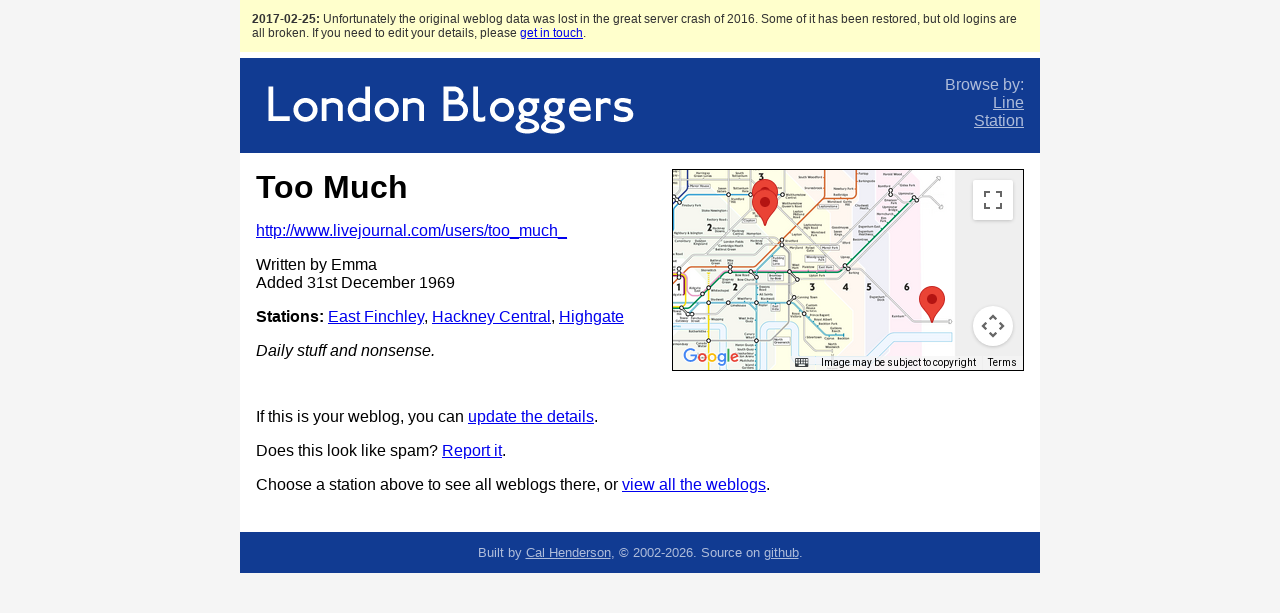

--- FILE ---
content_type: text/html; charset=UTF-8
request_url: https://londonbloggers.iamcal.com/weblogs/1231/
body_size: 1431
content:

<!DOCTYPE html>
<html lang="en">
<head>
	<title>Too Much | London Bloggers</title>
	<meta http-equiv="Content-Type" content="text/html; charset=UTF-8"> 

	<link rel="stylesheet" href="/css/main.v1523422044.css" media="all">

	<script type="text/javascript" src="https://maps.google.com/maps/api/js?sensor=false&key=AIzaSyDiEL4YAL4li5tafYv5BHRqAgG43tuFYfI"></script>
	<script type="text/javascript" src="/js/core.v1523422044.js"></script>
	<script type="text/javascript" src="/js/map2.v1725320318.js"></script>
	<script type="text/javascript" src="/map_data.php?v=2"></script>

<script type="text/javascript">
window.onload = function(){
	accept_station_clicks = false;
	initialize();
	create_markers([250,251,423]);
}

</script>

<script type="text/javascript">
var _gaq = _gaq || [];
_gaq.push(['_setAccount', 'UA-106458-12']);
_gaq.push(['_trackPageview']);
(function() {
  var ga = document.createElement('script'); ga.type = 'text/javascript'; ga.async = true;
  ga.src = ('https:' == document.location.protocol ? 'https://ssl' : 'http://www') + '.google-analytics.com/ga.js';
  var s = document.getElementsByTagName('script')[0]; s.parentNode.insertBefore(ga, s);
})();
</script>
</head>
<body>

<div id="main">

	<div class="alert">
		<b>2017-02-25:</b> Unfortunately the original weblog data was lost in the great server crash of 2016. Some of it has been restored,
		but old logins are all broken. If you need to edit your details, please <a href="http://www.iamcal.com/help/contact/">get in touch</a>.
	</div>
	<div id="header">
		<div id="nav">
			<br />
			Browse by:<br />
			<a href="/lines/">Line</a><br />
			<a href="/stations/">Station</a><br />
		</div>
		<a href="/"><img src="/images/logo.gif" width="407" height="91" /></a>
	</div>


	<div class="section">

		<div style="float: right; margin: 0 0 2em 2em">
			<div id="mapouter" class="mini"><div id="map"></div></div>
		</div>

		<h1><a href="http://www.livejournal.com/users/too_much_" class="stealth">Too Much</a></h1>

		<p><a href="http://www.livejournal.com/users/too_much_">http://www.livejournal.com/users/too_much_</a></p>

		<p>
					Written by Emma<br />
					Added 31st December 1969
		</p>

		<p><b>Stations:</b> <a href="/stations/251/">East Finchley</a>, <a href="/stations/423/">Hackney Central</a>, <a href="/stations/250/">Highgate</a></p>

		<p style="margin-bottom: 3em"><i>Daily stuff and nonsense.</i></p>


		<p>If this is your weblog, you can <a href="/edit/">update the details</a>.</p>

		<p>Does this look like spam? <a href="/weblogs/1231/report/">Report it</a>.</p>


		<p>Choose a station above to see all weblogs there, or <a href="/weblogs/">view all the weblogs</a>.</p>
	</div>


	<div id="footer">
		Built by <a href="http://www.iamcal.com/">Cal Henderson</a>,
		&copy; 2002-2026.
		Source on <a href="http://github.com/iamcal/londonbloggers">github</a>.
	</div>
</div>

</body>
</html>
